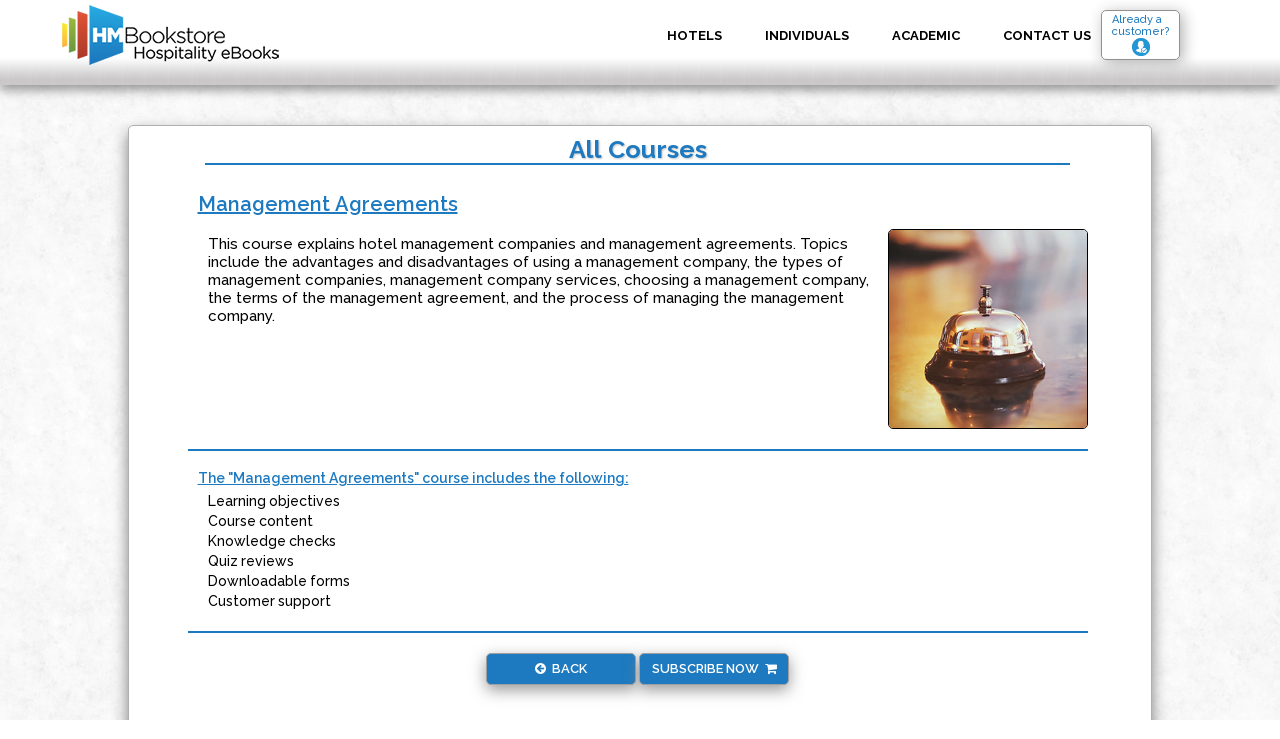

--- FILE ---
content_type: text/html; charset=utf-8
request_url: https://www.hmbookstore.com/products/individual/course/allcourses/managementagreements
body_size: 15913
content:

<!doctype html>
<!--[if lt IE 7]>      <html class="no-js lt-ie9 lt-ie8 lt-ie7" lang=""> <![endif]-->
<!--[if IE 7]>         <html class="no-js lt-ie9 lt-ie8" lang=""> <![endif]-->
<!--[if IE 8]>         <html class="no-js lt-ie9" lang=""> <![endif]-->
<!--[if gt IE 8]><!-->
<html class="no-js" lang="">
<!--<![endif]-->
<head id="Head"><meta charset="utf-8" /><title>
	HMBookstore - Hospitality Training
</title><meta name="viewport" content="width=device-width, initial-scale=1" /><link rel="stylesheet" href="/app_includes/css/bootstrap.min.css" /><link rel="stylesheet" href="/app_includes/css/flexslider.css" /><link rel="stylesheet" href="/app_includes/css/jquery.fancybox.css" /><link rel="stylesheet" href="/app_includes/css/main.css" /><link rel="stylesheet" href="/app_includes/css/responsive.css" /><link rel="stylesheet" href="/app_includes/css/animate.min.css" /><link rel="stylesheet" href="https://maxcdn.bootstrapcdn.com/font-awesome/4.4.0/css/font-awesome.min.css" /><link rel="stylesheet" type="text/css" href="/app_includes/css/accordion.css" />

    <script src="https://ajax.googleapis.com/ajax/libs/jquery/1.11.3/jquery.min.js"></script>
    <script>window.jQuery || document.write('<script src="js/jquery.min.js"><\/script>')</script>
    <script src="/app_includes/js/bootstrap.min.js"></script>
    <script src="/app_includes/js/jquery.flexslider-min.js"></script>
    <script src="/app_includes/js/jquery.fancybox.pack.js"></script>
    <script src="/app_includes/js/jquery.waypoints.min.js"></script>
    <script src="/app_includes/js/retina.min.js"></script>
    <script src="/app_includes/js/modernizr.js"></script>
    <script src="/app_includes/js/main.js"></script>
    <script src="/app_includes/js/accordion.js"></script>

    
    <style>
        h2 {
        color:#1d7ac0;
        font-size:20px !important;
        font-weight:600;
        text-decoration:underline;
        margin-bottom:5px; padding-bottom:0 !important;margin-left:10px;
	    }
        h3 {
        color:#1d7ac0;
        font-size:14px !important;
        font-weight:600;
        text-decoration:underline;
        margin-bottom:5px; padding-bottom:0 !important;margin-left:10px;
	    }

        #outer {padding:5px 6px 6px;margin-top:20px;margin-bottom:5px !important;}
        #inner {max-width:1200px !important;margin: 0 auto;
	            background-color: #fff;
	            max-width: 1024px !important;
	            padding-right:5px;
	            border-radius: 5px;
		        -webkit-border-radius: 5px;
		        -moz-border-radius: 5px;
                position:relative;
                border:solid 1px #b0b0b0;
        }

        #overview{margin-top:20px;}

        ul{margin-left:20px;color:#000;}

        .category
        {
            display:inline-block;
            padding:0;
            margin-top:0;
            margin-left:20px;
            margin-bottom:20px;
            width:250px; 
            font-size:12px; 
            position:relative;
        }

        .catBtn{width:100%}
        .prodBtn{margin-bottom:20px;}
    </style>

    <script type="text/javascript">
        $(document).ready(function () {
            var maxHeight = 0;
            $('.product-item-content').each(function () {
                maxHeight = Math.max(maxHeight, $(this).height());
            });
            $('.product-item-content').css({ height: maxHeight + 15 + 'px' });

        });
        </script>
</head>

<script type="text/javascript">

    function realPostBack(eventTarget, eventArgument) {
        try { $find("ctl00_RadAjaxMgr").__doPostBack(eventTarget, eventArgument); } catch (err) { }
    }

    $(document).ready(function () {
        $(".courseInfo").fancybox({
            'autoScale': false,
            'autoDimensions': false,
            'width': 350,
            'padding': 1,
            'overlayColor': '#000',
            'overlayOpacity': .1,
            'type': 'iframe',
            'onComplete': function () {
                $('#fancybox-frame').load(function () { // wait for frame to load and then gets it's height 
                    $('#fancybox-content').height($(this).contents().find('body').height() + 30);

                });
            }
        });
    });
</script>
<body id="frmBody">
    <form name="form" method="post" action="./managementagreements?cat=allcourses&amp;course=managementagreements" id="form">
<div>
<input type="hidden" name="__EVENTTARGET" id="__EVENTTARGET" value="" />
<input type="hidden" name="__EVENTARGUMENT" id="__EVENTARGUMENT" value="" />
<input type="hidden" name="__VIEWSTATE" id="__VIEWSTATE" value="niD9ffSYB8D5rIV3pAyBfjDbZo3lytuy5BSbHvoluKobvfpbX3GqIHYm1CjbPLbCsFAQy3M0r2pxoE8/S6MRZef/8RsTO3Ph7ZIlW8mtqPGxN4fmk1sihUn5upmH1XYc32/Rw1/wY9yaLySebZiYeIuW2uftAmkS0gEc8myo5RheNLpxtIubp8JXQmYGgX5CA6kQAdJA2fZw2gLFmnCKxFAhaxl/Pi/oE4DHJT40zL+zwZ+i7YWU5P6SFuNI51gUZRRM07gtVUgNRofPnegRQ6n2xGmk2xJXFzvI1KOBjglpi2wmSBS73vjl35Os5ziu1ksaKv2wMhVKPLSj0Xm5+7ULTEftbIcibqj9AB7sQRnSBRaqG1AhHyORX88GhnGO6/8pOgvd3qz36qVxUrQFmmOJAa4YGEEkT2/HJg602OvdQWP5CtLbVHfJVhkokduNFeC+TaWOxrcNZsKiinU0G16QCNxafKYPpDRZh6ua//5lDLpUUixhTX3uxiezg6OS1mwkg/AKDE0DiEQAXRbc1gqgxkfluImbnU6t+jXzWNmNWYLynYVvcEQGUVstxqNTGs+Uug6yCfbmmliiVL6grc5o+22Xuim8ZyXkAgbfuFldWqHUWKLatQqB63l6vPmJJIN9+3KF5n7xfnvgcvCPehImfgdkOEKpFcbBdm9iwr3Y56YjITNSRUZrRUhn//tgpP8bAIwg2tYLTf7OdA7Rbz6gSzZYfNarbUE6XbV4dQBpawHE5uQINj8LoPgYYsz7m97PbgyhzxHz2OEPoLTkarIE6SZEcl4bSpdLsqNgRcAfNkAThPixUwTLKLJLSRhuS2P9hmAFR+O2L/eSfVl9MILC5DOqUKxKCUeJuZCdtvXk3T7iyGFafLa0saMqsyqWEfaMJt0q7iNkq2IsxNRTI9P/NmQfmTRAEMXXB1dvBntGJKeNT5nMIhcvisbfXfC21YhUfJzCWV+9mq6FocgI/o2krmM=" />
</div>

<script type="text/javascript">
//<![CDATA[
var theForm = document.forms['form'];
if (!theForm) {
    theForm = document.form;
}
function __doPostBack(eventTarget, eventArgument) {
    if (!theForm.onsubmit || (theForm.onsubmit() != false)) {
        theForm.__EVENTTARGET.value = eventTarget;
        theForm.__EVENTARGUMENT.value = eventArgument;
        theForm.submit();
    }
}
//]]>
</script>


<script src="/WebResource.axd?d=pynGkmcFUV13He1Qd6_TZD4yLZyukHwjvhKyeEA6YR6Uz45o0ATN86Rxpk67Gvq9FBdvhQ2&amp;t=637814365746327080" type="text/javascript"></script>


<script src="/ScriptResource.axd?d=NJmAwtEo3Ipnlaxl6CMhvmEgYcNX3JSQeDveWVxDS9QDey7xxCmd4osNZLdC33gHlajbw7WnnXHX_QZvHdUOV_4dDa28OxRlr2A1wxuF_Ro2T3bf5iv2ceBOvAB8S1TdD_ejIf2ngfIOQW0_Oxsvmbj640g1&amp;t=49337fe8" type="text/javascript"></script>
<script src="/ScriptResource.axd?d=dwY9oWetJoJoVpgL6Zq8OOJTpB2IfznlTqCx0aJ6Dg_xU4ge6d0f1nD8gx2hJQg2a-Nlt6r3yxsd2vHw6wC38JGYhKpPPmPZRae25ALpiD1OVfGf8EWP_n61O_k11db4BU8TeMCvU_bVz0D7rOpLn4oDy7g1&amp;t=49337fe8" type="text/javascript"></script>
<script src="/ScriptResource.axd?d=TDVjdgRbdvNAY3tnbizUcFLLuc-23PLId6NXkwd876fpDWj_pX28_4BFuo_OvHcpkO3rUTV2jrIMFam4mPoRkopvjIbJqlV5-YCfYKEzPkjR4muj0&amp;t=ffffffffbcc5fb82" type="text/javascript"></script>
<script src="/ScriptResource.axd?d=sF8Y0c2qLAfpveBK9gLo7IrkUauPo_yvdwyEZ9aHr9bsXJEdAPPbW6djDWx5cJPOhxo4d5iJqJMvopxvijz0oBnssoR-hK6ErbqzHDX4_-lSBObs0&amp;t=ffffffffbcc5fb82" type="text/javascript"></script>
<div>

	<input type="hidden" name="__VIEWSTATEGENERATOR" id="__VIEWSTATEGENERATOR" value="FBD69BA9" />
	<input type="hidden" name="__EVENTVALIDATION" id="__EVENTVALIDATION" value="Sz7tbSNGyc0rwRHPQdIixjjlOi4d5CZjiW6uRanK9Y1jaXbQ6jAp2iZJkmCM7yvzaunUYJrdry9tr5GyfWPCEzvIbcG5DOQiXZRYUahZGKf+uK7N7iDzkh6oZu8nBSF9KzCTRv6s89cMFDdImyPNIKikZta77yco3qn6D/JLOM6h0lMv2uGu2Z+pB14FN7O+Ovx0qw==" />
</div>
    <script type="text/javascript">
//<![CDATA[
Sys.WebForms.PageRequestManager._initialize('ctl00$ScriptManager', 'form', ['tctl00$RadAjaxMgrSU','RadAjaxMgrSU'], [], [], 90, 'ctl00');
//]]>
</script>

	<!-- 2021.2.616.45 --><div id="RadAjaxMgrSU">
	<span id="ctl00_RadAjaxMgr" style="display:none;"></span>
</div>
    <div class="formcontent">
        <section id="home" class="">
            <header id="header" >

                <div class="navigation_login" style="margin-right:100px;margin-top:10px;">
                    <div class="rounded" style="border:solid 1px #909090;padding:3px 10px; line-height:12px;margin-left:10px; box-shadow: 3px 3px 15px #b0b0b0; font-size:11px;">
                        <a id="lbLogon" Title="Login for existing customers" href="https://learning.hmbookstore.com/lms/">
                            <div>Already a <br/> customer?</div>
                            <div style="text-align:center;">
                                <img alt="" src="/app_media/images/Already-customer-icon.jpg" width="18" />
                            </div>
                        </a>
                    </div>
                </div>

                <div class="header-content clearfix">
                    <nav id="SubLogo" role="navigation">
                        <a class="logo" href="/"><img id="imgLogo" class="fulllogo" src="/App_Media/SiteContent/Default/Images/logo.png" style="border-width:0px;" /><img id="imgLogoSmall" class="smalllogo" src="/App_Media/SiteContent/Default/Images/logoSmall.png" style="border-width:0px;" /></a>
                    </nav>

                    <nav class="navigation" role="navigation">
                        <ul class="primary-nav" style="">
                            <li id="MenuHotels"><a id="navHotels" href="javascript:__doPostBack(&#39;ctl00$navHotels&#39;,&#39;&#39;)">Hotels</a></li>
                            <li id="MenuDining" style="display:none;"><a id="navDining" href="javascript:__doPostBack(&#39;ctl00$navDining&#39;,&#39;&#39;)">Restaurants</a></li>
                            <li id="MenuInd"><a id="navInd" href="javascript:__doPostBack(&#39;ctl00$navInd&#39;,&#39;&#39;)">Individuals</a></li>
                            <li id="MenuAcademic"><a id="navUniv" href="javascript:__doPostBack(&#39;ctl00$navUniv&#39;,&#39;&#39;)">Academic</a></li>
                            <li id="MenuContact"><a id="navContact" href="javascript:__doPostBack(&#39;ctl00$navContact&#39;,&#39;&#39;)">Contact US</a></li>
                            <li class="mobileonly" style=""><a href="https://learning.hmbookstore.com/lms/">Login</a></li>
                        </ul>
                    </nav>
                    <a href="#" class="nav-toggle" style="">Menu<span></span></a>

                </div><!-- header Area -->
            </header><!-- header -->

        </section>



        <div class="contentwrapper">
             
    <div class="container">
        <div class="row">
            <div id="outer">    
                <div id="inner">
                      
                            <div class="headingstyle">
                                <h1><span>All Courses</span></h1>
                            </div>

                            <div class="center-block" style="margin-top:30px;padding-bottom:30px; max-width:900px;">
                                <h2><span>Management Agreements</span></h2>
                                <div>
                                    <img src="/app_media/images/products/hotel_product.jpg"  alt="Hotel Subscription" height="200" class="rounded" style="float: right; margin: 4px 0 0px 10px; border: 1px solid #000;">
                                    <p style="padding:10px 10px;">
                                        This course explains hotel management companies and management agreements. Topics include the advantages and disadvantages of using a management company, the types of management companies, management company services, choosing a management company, the terms of the management agreement, and the process of managing the management company.
                                    </p>
                                    <div class="clear"></div>
                                </div>
                                <hr />
                                <h3>The "Management Agreements" course includes the following:</h3>
                               <ul>
                                    <li>Learning objectives</li>
                                    <li>Course content</li>
                                    <li>Knowledge checks</li>
                                    <li>Quiz reviews</li>
                                    <li>Downloadable forms</li>
                                    <li>Customer support</li>
                                </ul>
                                <hr />       

                                <div class="centertext" style="">
                                    <a href='/products/individual/category/allcourses' class="btn prodBtn"><i class="fa fa-arrow-circle-left"></i>&nbsp;&nbsp;Back</a>
                                    <a href="https://customers.hmbookstore.com/subscribe/Hotel/Individual/" class="btn prodBtn">Subscribe Now&nbsp;&nbsp;<i class="fa fa-shopping-cart"></i></a>
                                </div>
                       
                            </div>

                                                            

                </div>
            </div>
        </div>
    </div>


        </div>
        <div class="push"></div>
    </div>

    <footer class="footer">
        <div class="footer-bottom">
            <div class="container">
                <div class="row">
                    <div class="footer-col col-md-2" style="" >
                        <a class="logo" href="https://www.hmbookstore.com/" target="_blank" style="margin:3px auto 0;text-align:center;"><img id="imgFooterLogo" alt="" class="footerlogo" src="/App_Media/SiteContent/Default/Images/logofooter.png" style="border-width:0px;" /></a>
                    </div>
                    <div class="footer-col col-md-5">
                        <div class="footer-links mobile-stack mobile-align-center">
					        <a href="/#products">Products</a> | 
					        <a href="/about/">Hotels</a> |
					        <a href="/about/">Dining</a> |
					        <a href="/about/">Individuals</a> |
					        <a href="/about/">About</a> | 
					        <a href="/about/contact/">Contact Us</a>
					        <br />
					        <a href="/about/privacy/">Privacy Policy</a> | 
					        <a href="/about/terms/">Terms of Use</a> | 
					        <a href="/sitemap/">Site Map</a>
					        <div class="clear"></div>
				        </div>
                        <p class="copyright" style="color:#abcdef;">Copyright © 2020 HMBookstore LLC. All Rights Reserved</p>
                    </div>
                    <div class="footer-col col-md-4">
                        <ul class="footer-share">
                            <li><a href="https://www.facebook.com/hmbookstore/" target="_blank"><i class="fa fa-facebook"></i></a></li>
                            <li><a href="https://twitter.com/hmbookstorehq" target="_blank"><i class="fa fa-twitter"></i></a></li>
                            <li><a href="https://www.linkedin.com/company/hmbookstore" target="_blank"><i class="fa fa-linkedin"></i></a></li>
                            <li style="display:none;"><a href="#"><i class="fa fa-google-plus"></i></a></li>
                        </ul>
                    </div>
                </div>
            </div>
        </div>
    </footer>
    <!-- footer -->




    

<script type="text/javascript">
//<![CDATA[
Sys.Application.add_init(function() {
    $create(Telerik.Web.UI.RadAjaxManager, {"_updatePanels":"","ajaxSettings":[],"clientEvents":{OnRequestStart:"",OnResponseEnd:""},"defaultLoadingPanelID":"","enableAJAX":true,"enableHistory":true,"links":[],"styles":[],"uniqueID":"ctl00$RadAjaxMgr","updatePanelsRenderMode":0}, null, null, $get("ctl00_RadAjaxMgr"));
});
//]]>
</script>
</form>
</body>
</html>


--- FILE ---
content_type: text/css
request_url: https://www.hmbookstore.com/app_includes/css/main.css
body_size: 35753
content:
@import url(https://fonts.googleapis.com/css?family=Raleway:500,600,700);
@import url(https://fonts.googleapis.com/css?family=Roboto&text=0123456789);
@import url(https://fonts.googleapis.com/css?family=Cardo:300,400,400italic,700);

body{background:#fff url('/app_media/images/BackGround_fresh_snow_Light.png') !important;}

html, body, form {height: 100%; margin: 0 !important;}
hr{border-color: #1d7ac0 !important; background-color:#1d7ac0 !important; color:#1d7ac0 !important; height: 2px; border: 0;}
.formcontent {min-height: 100%;margin: 0 auto -70px;}
.footer,.push {height:70px;}

#outer {padding:5px 6px 6px;margin-bottom:40px;}
#inner {margin: 0 auto;
	    background-color: #fff;
	    max-width: 1024px !important;
	    padding-right:5px;
	    border-radius: 5px;
		-webkit-border-radius: 5px;
		-moz-border-radius: 5px;
        position:relative;
        border:solid 1px #b0b0b0;box-shadow: 0px 7px 15px 0px rgba(128,126,128,1)
}
#inner-transparent {margin: 0 auto;
	    max-width: 1024px !important;
	    padding-right:5px;
        position:relative;
}
P {margin:10px !important;}
.rounded{-moz-border-radius: 5px; border-radius: 5px;}


/* ==========================================================================
	Loading
========================================================================== */

.loading-indicator {
    font-size:12pt;
    background-image:url(/app_media/images/loading.gif);
    background-repeat: no-repeat;
    background-position: center -40px;
    padding-left:10px;
    padding-right:10px;
    height:120px;
    text-align:left;
    width:100%;
}

#loading{
    position:absolute;
    left:38%;
    top:25%;
    width:200px;
    background-color:white;
    z-index:99999;
    padding:10px;
    border:3px solid #1568a7;
}

/* ==========================================================================
	$Footer
========================================================================== */
.footer {
    text-align: center; 
    /*position: fixed;*/
    bottom: 0;
    width: 100%;
    z-index: 9999; 


        /*box-shadow: 0 5px 10px rgba(0, 0, 0, 0.4);
    -moz-box-shadow: 0 5px 10px rgba(0, 0, 0, 0.4);
    -webkit-box-shadow: 0 5px 10px rgba(0, 0, 0, 0.4);*/

}
.footer .container{margin-bottom:0 !important;padding-bottom:0 !important;}
.footer-top
{
    background-color: #594aac;
    padding-top: 20px;
    /*background-image: url('../../app_media/images/texture.png');*/
    background-color:#0a78cc;
    display:none;
}
  .footer-bottom
{
    box-shadow: 0 -3px 8px rgba(0, 0, 0, 0.8);
    background-color: #1568a7;
    padding: 10px 0 5px;
}
  .footer .footer-col {margin-bottom: 5px; }
  .footer h5 {color: #fff;  }
  .footer h5 {margin-bottom: 5px; }
  .footer p {color: rgba(255, 255, 255, 1); }
  .footer a {color: #fff;}
  .footer a:hover{ font-weight:700;}
  .footer .footer-links,.footer .footer-links a {font-weight:600;color:#fff !important;}
  .footer .footer-share {margin-top: 0;}
  .footer .footer-share li {display: inline-block;float: none;}
  .footer .footer-share a {border-width: 2px;color: #fff !important;}
  .footer .fa-heart {color: #1d7ac0;font-size: 11px;margin: 0 2px;}
  .footer .footer-address{width:100%; display:inline-block;}
  .copyright{padding-top:2px  !important;margin-top:2px  !important; margin-bottom:0 !important; font-size: 14px !important;vertical-align:middle; display:inline-block;}
  .footerlogo{height: 50px;}


  .social-icons, .footer .footer-share {margin-top: 10px;}
  .social-icons li, .footer .footer-share1 li {float: left; }
  .social-icons a, .footer .footer-share a {
    border: 1px solid #e8ecee;-moz-border-radius: 2px;-webkit-border-radius: 2px;
    border-radius: 2px;color: #c6cacc;display: block;font-size: 18px;height: 40px;
    line-height: 40px;margin-right: 5px;text-align: center; width: 40px; }
  .social-icons a:hover, .footer .footer-share a:hover {background-color: #25a1db; border-color: #94d8f7; color: #fff; }


/* ==========================================================================
btn
========================================================================== */
.btn
{ 
    background-color: #1d7ac0;
    color: #fff;
    font-size: 13px;
    font-weight: 600;
    border: 1px solid #A0A0A0;
    -moz-border-radius: 5px;
    -webkit-border-radius: 5px;
    border-radius: 5px;
    display: inline-block;
    text-transform: uppercase;
    box-shadow: 0px 5px 15px 0px rgba(128,126,128,.8);
}
.btn:hover, .btn:focus {background-color: #02abfa;color: #fff; }

.bookbtn_blue
{ 
    background-color: #1E90FF;
    color: #fff;
    font-size: 12px !important;
    font-weight: 600;
    border: 1px solid #A0A0A0;
    -moz-border-radius: 5px;
    -webkit-border-radius: 5px;
    border-radius: 5px;
    display: inline-block;
    text-transform: uppercase;
    box-shadow: 0px 5px 15px 0px rgba(128,126,128,.8);
    1box-shadow: 0px 5px 15px 0px rgba(29,122,192,.4);
}

.bookbtn_white
{ 
    background-color: #fff;
    color:#1E90FF;
    font-size: 12px !important;
    font-weight: 700;
    border: 1px solid #1E90FF !important;
    -moz-border-radius: 5px;
    -webkit-border-radius: 5px;
    border-radius: 5px;
    display: inline-block;
    text-transform: uppercase;
    box-shadow: 0px 5px 15px 0px rgba(128,126,128,.8);
}

.bookbtn_none
{ 
    color: #4169E1;
    font-size: 13px !important;
    font-weight: 700;
    display: inline-block;
    text-transform: uppercase;
    text-align: left !important;
}
.bookbtn_none:hover, .bookbtn_none:focus {color: #1E90FF  !important;text-shadow: 2px 2px 20px #BEBEBE;}
.bookbtn_blue:hover, .bookbtn_blue:focus {background-color: #5cb8f1;color: #fff !important; }
.bookbtn_white:hover, .bookbtn_grey:focus {background-color: #F8F8F8;color: #1E90FF !important;  }

.bookbtn {
    display: inline-block;
    padding: 6px 6px;
    margin-bottom: 0;
    line-height: 1.42857143;
    text-align: center;
    white-space: nowrap;
    vertical-align: middle;
    -ms-touch-action: manipulation;
    touch-action: manipulation;
    cursor: pointer;
    -webkit-user-select: none;
    -moz-user-select: none;
    -ms-user-select: none;
    user-select: none;
    background-image: none;
    border: 1px solid transparent;
    border-radius: 4px
}
.bookbtn.active.focus,
.bookbtn.active:focus,
.bookbtn.focus,
.bookbtn:active.focus,
.bookbtn:active:focus,
.bookbtn:focus {
    outline: thin dotted;
    outline: 5px auto -webkit-focus-ring-color;
    outline-offset: -2px
}
.bookbtn.focus,
.bookbtn:focus,
.bookbtn:hover {
    color: #333;
    text-decoration: none
}
.bookbtn.active,
.bookbtn:active {
    background-image: none;
    outline: 0;
    -webkit-box-shadow: inset 0 3px 5px rgba(0, 0, 0, .125);
    box-shadow: inset 0 3px 5px rgba(0, 0, 0, .125)
}
/* ==========================================================================
Typography
========================================================================== */


a {outline : none !important;}
p {
  font-size: 15px;
  line-height: normal;
  color: #000; }

h1 {
  font-size: 25px;
  color: #2d3033; }

h2 {
  font-size: 25px;
  color: #2d3033; }

h3 {
  font-size: 28px;
  color: #2d3033;
  font-weight: 300; }

h4 {
  font-size: 22px;
  color: #2d3033;
  font-weight: 400; }

h5 {
  font-size: 14px;
  color: #2d3033;

  font-weight: 700; }

.blue {color: #003399 !important;}
.bold { font-weight:bold !important;}



.btn-large {padding: 10px 30px; }

.linkbutton_submit {
    display: inline-block;
    text-align: center;
    vertical-align: middle;
    padding: 4px 14px;
    border: 1px solid #0e42bd;
    border-radius: 5px;
    background: #25a1db;
    background: -webkit-gradient(linear, left top, left bottom, from(#25a1db), to(#1d7ac0));
    background: -moz-linear-gradient(top, #25a1db, #1d7ac0);
    background: linear-gradient(to bottom, #25a1db, #1d7ac0);
    font: normal normal bold 17px arial;
    color: #ffffff;
    text-decoration: none;
}
.linkbutton_submit:hover,.linkbutton_submit:visited,.linkbutton_submit:active,.linkbutton_submit:focus {
    border: 1px solid #104ede !important;
    outline:none;
    background: #1d7ac0;
    background: -webkit-gradient(linear, left top, left bottom, from(#1d7ac0), to(#25a1db));
    background: -moz-linear-gradient(top, #1d7ac0, #114fe3);
    background: linear-gradient(to bottom, #1d7ac0, #25a1db);
    color: #ffffff;
    text-decoration: none;
}

 .button-link-grey {
     padding:5px 10px;
    font-family:Arial, Helvetica, sans-serif;
    background: #d4d0c8;
    /*background: #25a1db;*/
    text-decoration:none;
    color: #000 !important;
    font-weight:500;
    -webkit-border-radius: 4px;
    -moz-border-radius: 4px;
    border-radius: 4px;
    border: solid 1px #2A4E77;}
.button-link-grey:hover, .button-link-grey:focus {
    /*background: #1d7ac0;*/
    background:#bdbab4;
    border: solid 1px #20538D;
    text-decoration: none;}
.button-link-grey:active {
    -webkit-box-shadow: inset 0 1px 4px rgba(0, 0, 0, 0.6);
    -moz-box-shadow: inset 0 1px 4px rgba(0, 0, 0, 0.6);
    box-shadow: inset 0 1px 4px rgba(0, 0, 0, 0.6);
    /*background: #94b4f1;*/
        background:#bdbab4;
    border: solid 1px #203E5F;}

 .button-link-blue {
     padding:5px 10px;
    font-family:Arial, Helvetica, sans-serif;
    background: #1d7ac0;
    text-decoration:none;
    color: #fff !important;
    font-weight:500;
    -webkit-border-radius: 4px;
    -moz-border-radius: 4px;
    border-radius: 4px;
    border: solid 1px #20538D ;}
.button-link-blue:hover, .button-link-blue:focus {
    
     background: #25a1db;
    border: solid 1px #2A4E77;
    text-decoration: none;}
.button-link-blue:active {
    -webkit-box-shadow: inset 0 1px 4px rgba(0, 0, 0, 0.6);
    -moz-box-shadow: inset 0 1px 4px rgba(0, 0, 0, 0.6);
    box-shadow: inset 0 1px 4px rgba(0, 0, 0, 0.6);
    background: #25a1db;
    border: solid 1px #203E5F;}

.button-link-red{background: #ff0000 !important; font-weight:700;}
.button-link-off {background: #C0C0C0  !important;}

.pdf-img 
{
  background: url(/app_media/images/iconDocumentType_1.jpg) no-repeat;
  background-size: contain;
  width:30px;height:30px;border:0; text-decoration:none; outline:none;
}

/* ==========================================================================
	General Styles
========================================================================== */
a{color: #1d7ac0;}

a:hover, a:focus {
  text-decoration: none;
  -moz-transition: background-color, color, 0.3s;
  -o-transition: background-color, color, 0.3s;
  -webkit-transition: background-color, color, 0.3s;
  transition: background-color, color, 0.3s; }

body {
  font-family: "Roboto","Raleway", sans-serif;
  font-weight: 400;
  color: #6c7279; }

ul, ol {
  margin: 0;
  padding: 0; }

ul li {list-style: none;}

.section {
  padding: 100px 0; }

.no-padding {
  padding: 0; }

.no-gutter [class*=col-] {
  padding-right: 0;
  padding-left: 0; }
  
.corners{
-moz-border-radius: 10px;
-webkit-border-radius: 10px;
border-radius: 10px; /* future proofing */
-khtml-border-radius: 10px; /* for old Konqueror browsers */
}
.imageshadow{
	border:solid 1px #ccc;
	-moz-box-shadow: 3px 3px 15px #b0b0b0;
	-webkit-box-shadow: 3px 3px 15px #b0b0b0;
	box-shadow: 3px 3px 15px #b0b0b0;
}
.clear{clear:both;height:0;font-size:1px;line-height:0}
.hidden { display: none; }
.centertext{text-align:center;}
.lefttext{text-align:left;}
.center{margin:0 auto !important;}
.left {	float: left;}
.right {float: right;}
.validationsummary
{
	font-weight:bold;
}
.validationsummary li
{
	margin:0 !important;font-weight:500;color:#000; font-style:italic;
}

  /*=========================================================
   $Heading Styles 
=========================================================== */
      .mobileonly{display:none !important;}

.headingstyle,.headingstyle2,.headingstyleplain
{
    width: 85%;max-width: 1024px !important;
    margin: 0px auto 20px auto;
}

.headingstyle img{margin: 20px auto 5px; text-align:center;position: relative;}

.headingstyle h1,.headingstyle h2,.subheadingstyle h2,.headingstyle img,.headingstyleplain h1
{
    position: relative;
    text-align: center;
    font-size: 25px;
    font-weight: bold;
    color: #000;
    color: #1d7ac0;
    text-shadow: #c7c5c5  1px 1px 2px;
    margin-bottom: 5px;
    margin-top:10px;
}

.subheadingstyle h3
{
    position: relative;
    text-align: center;
    font-size: 16px;
    font-weight: bold;
    color: #000;
    color: #1d7ac0;
    text-shadow: #c7c5c5  1px 1px 2px;
    margin-bottom: 5px;
}

/*start*/










.headingstyle h1 span1
{
    padding: 0 15px;
    position: relative;
    z-index: 1;
    -moz-border-radius: 7px;
    -webkit-border-radius: 7px;
    border-radius: 7px; /* future proofing */
    -khtml-border-radius: 7px; /* for old Konqueror browsers */
}

/*.headingstyle h1 span {
    position: relative;
    text-align: center;
    vertical-align: middle;
    padding: 5px 20px 7px;
    border-radius: 5px;
    background: #25a1db;
    background: -webkit-gradient(linear, left top, left bottom, from(#25a1db), to(#1d7ac0));
    background: -moz-linear-gradient(top, #25a1db, #1d7ac0);
    background: linear-gradient(to bottom, #25a1db, #1d7ac0);
}*/

/*.headingstyle h1:before
{
    background: #1d7ac0;
    content: "";
    display: block;
    height: 2px;
    position: absolute;
    top: 50%;
    width: 100%;
}*/

.headingstyle h1:before,.headingstyle h2:before
{
    background: #1d7ac0;
    content: "";
    display: block;
    height: 2px;
    position: absolute;
    top: 100%;
    width: 100%;
}



.headingstyle h1:before {
  left: 0;
}
  
  

/* ==========================================================================
	$Header
========================================================================== */

#header {
  position: fixed;
  width: 100%;
  z-index: 9999;
}

.header-content{
    max-width: 1170px;
    margin: 0 auto 20px;
    max-width: 1170px;
    padding:20px 0;
    width: 100%;
    -moz-transition: padding 0.3s;
    -o-transition: padding 0.3s;
    -webkit-transition: padding 0.3s;
    transition: padding 0.3s; 
   }

#header .logo {float: left; }
#header .smalllogo{display:none;}
#header.fixed
{
    background-image: url('../../app_media/images/gradient.jpg');
    background-color: #fff;
    background-repeat: repeat-x;
    background-position: bottom;
    box-shadow: 0 5px 10px rgba(0, 0, 0, 0.4);
    -moz-box-shadow: 0 5px 10px rgba(0, 0, 0, 0.4);
    -webkit-box-shadow: 0 5px 10px rgba(0, 0, 0, 0.4); 
}
  #header.fixed .header-content {
    border-bottom: 0;
    padding: 5px 0 0;
  }

 #header.fixed .nav-toggle {top: 18px;}

.contentwrapper{padding-top:100px;}
.primary-nav{margin-top:20px;}
.navigation.open {
  opacity: 0.9;
  visibility: visible;
  -moz-transition: opacity 0.5s;
  -o-transition: opacity 0.5s;
  -webkit-transition: opacity 0.5s;
  transition: opacity 0.5s; }

.navigation,.navigation_login { float: right;}
.navigation li,.navigation .menubtn { display: inline-block; }
  .navigation a,.navigation .menubtn {
    /*color: rgba(255, 255, 255, 0.75);*/
    color:#000;
    font-size: 13px;
    font-weight: 700;
    margin-left: 40px;
    text-transform: uppercase; }
 .navigation a:hover, .navigation a.active,.navigation .menubtn:hover,.navigation .menubtn:active {color: #a9a9a9; }

.nav-toggle {
  display: none;
  height: 44px;
  overflow: hidden;
  position: fixed;
  right: 5%;
  text-indent: 100%;
  top: 32px;
  white-space: nowrap;
  width: 44px;
  z-index: 99999;
  -moz-transition: all 0.3s;
  -o-transition: all 0.3s;
  -webkit-transition: all 0.3s;
  transition: all 0.3s; }

  .nav-toggle:before, .nav-toggle:after {
    border-radius: 50%;
    content: "";
    height: 100%;
    left: 0;
    position: absolute;
    top: 0;
    width: 100%;
    -moz-transform: translateZ(0);
    -ms-transform: translateZ(0);
    -webkit-transform: translateZ(0);
    transform: translateZ(0);
    -moz-backface-visibility: hidden;
    -webkit-backface-visibility: hidden;
    backface-visibility: hidden;
    -moz-transition-property: -moz-transform;
    -o-transition-property: -o-transform;
    -webkit-transition-property: -webkit-transform;
    transition-property: transform; }
  .nav-toggle:before {
    background-color: #1d7ac0;
    -moz-transform: scale(1);
    -ms-transform: scale(1);
    -webkit-transform: scale(1);
    transform: scale(1);
    -moz-transition-duration: 0.3s;
    -o-transition-duration: 0.3s;
    -webkit-transition-duration: 0.3s;
    transition-duration: 0.3s; }
  .nav-toggle:after {
    background-color: #1d7ac0;
    -moz-transform: scale(0);
    -ms-transform: scale(0);
    -webkit-transform: scale(0);
    transform: scale(0);
    -moz-transition-duration: 0s;
    -o-transition-duration: 0s;
    -webkit-transition-duration: 0s;
    transition-duration: 0s; }
  .nav-toggle span {
    background-color: #fff;
    bottom: auto;
    display: inline-block;
    height: 3px;
    left: 50%;
    position: absolute;
    right: auto;
    top: 50%;
    width: 18px;
    z-index: 10;
    -moz-transform: translateX(-50%) translateY(-50%);
    -ms-transform: translateX(-50%) translateY(-50%);
    -webkit-transform: translateX(-50%) translateY(-50%);
    transform: translateX(-50%) translateY(-50%); }
    .nav-toggle span:before, .nav-toggle span:after {
      background-color: #fff;
      content: "";
      height: 100%;
      position: absolute;
      right: 0;
      top: 0;
      width: 100%;
      -moz-transform: translateZ(0);
      -ms-transform: translateZ(0);
      -webkit-transform: translateZ(0);
      transform: translateZ(0);
      -moz-backface-visibility: hidden;
      -webkit-backface-visibility: hidden;
      backface-visibility: hidden;
      -moz-transition: -moz-transform 0.3s;
      -o-transition: -o-transform 0.3s;
      -webkit-transition: -webkit-transform 0.3s;
      transition: transform 0.3s; }
    .nav-toggle span:before {
      -moz-transform: translateY(-6px) rotate(0deg);
      -ms-transform: translateY(-6px) rotate(0deg);
      -webkit-transform: translateY(-6px) rotate(0deg);
      transform: translateY(-6px) rotate(0deg); }
    .nav-toggle span:after {
      -moz-transform: translateY(6px) rotate(0deg);
      -ms-transform: translateY(6px) rotate(0deg);
      -webkit-transform: translateY(6px) rotate(0deg);
      transform: translateY(6px) rotate(0deg); }
  .nav-toggle.close-nav:before {
    -moz-transform: scale(0);
    -ms-transform: scale(0);
    -webkit-transform: scale(0);
    transform: scale(0); }
  .nav-toggle.close-nav:after {
    -moz-transform: scale(1);
    -ms-transform: scale(1);
    -webkit-transform: scale(1);
    transform: scale(1); }
  .nav-toggle.close-nav span {
    background-color: rgba(255, 255, 255, 0); }
    .nav-toggle.close-nav span:before, .nav-toggle.close-nav span:after {
      background-color: #fff; }
    .nav-toggle.close-nav span:before {
      -moz-transform: translateY(0) rotate(45deg);
      -ms-transform: translateY(0) rotate(45deg);
      -webkit-transform: translateY(0) rotate(45deg);
      transform: translateY(0) rotate(45deg); }
    .nav-toggle.close-nav span:after {
      -moz-transform: translateY(0) rotate(-45deg);
      -ms-transform: translateY(0) rotate(-45deg);
      -webkit-transform: translateY(0) rotate(-45deg);
      transform: translateY(0) rotate(-45deg); }


  









/* ==========================================================================
	$Banner
========================================================================== */


.banner-text {
  padding-top: 25%; }
  .banner-text h1
{
    color: #fff;
    font-family: "Open Sans" , sans-serif;
    font-weight: 700;
    font-size: 36px;
    line-height: 62px;
    text-shadow: 0 0 3px #000;
}
     .banner-text h3
{
    font-size: 28px;
    color: #f0f0f0 ;
    font-family: "Open Sans" , sans-serif;
    font-weight: lighter;
    line-height: 38px;
    margin-bottom: 30px;
    letter-spacing: 0px;
        text-shadow: 0 0 3px #000;
}

.banner-text img
{
    margin-left:0px;
}

  .banner-text p {
    color: #fff;
    font-size: 22px;
    font-weight: 300;
    line-height: 1.5;
    margin-bottom: 80px; }

/* ==========================================================================
	$Overview
========================================================================== */
.overview{padding-top: 70px;}
.overview-item {margin-bottom: 50px; }
.overview-item-content{border: 1px dotted #25a1db; padding: 0 15px;margin-top: 30px; }
.overview-item-content p{ text-align:left;}
.overview-item .icon {color: #25a1db;font-size: 60px; }
.overview-item h5{text-transform: uppercase;}

/* ==========================================================================
	$Features
========================================================================== */
.features{padding-top: 50px;}
.feature {
    -moz-border-radius: 10px;
    -webkit-border-radius: 10px;
    border-radius: 10px; /* future proofing */
    -khtml-border-radius: 10px; /* for old Konqueror browsers */
    -moz-box-shadow: 0 0 0 1px #fff;
    -webkit-box-shadow: 0 0 0 1px #fff;
    box-shadow: 0 0 0 1px #fff;
    min-height: 350px;
    overflow: hidden;
    position: relative;
    visibility: hidden; 
    }
  .feature .overlay {
    background: rgba(37, 161, 219, 0.9);
    height: 100%;
    left: 0;
    opacity: 0;
    position: absolute;
    top: 0;
    width: 100%;
    -moz-transition: opacity, 0.3s;
    -o-transition: opacity, 0.3s;
    -webkit-transition: opacity, 0.3s;
    transition: opacity, 0.3s; }
  .feature .overlay-caption {
    position: absolute;
    text-align: center;
    top: 50%;
    width: 100%;
    -moz-transform: translateY(-50%);
    -ms-transform: translateY(-50%);
    -webkit-transform: translateY(-50%);
    transform: translateY(-50%); }
    .feature1 .overlay-caption .btn{text-align:center; margin:0 10px;    }
   .feature h5 {text-transform: uppercase;} 
   .feature h5, .feature p, .feature img {
    -moz-transition: all, 0.5s;
    -o-transition: all, 0.5s;
    -webkit-transition: all, 0.5s;
    transition: all, 0.5s; }
  .feature h5, .feature p {
    color: #fff;
    margin: 0;
    opacity: 0; }
  .feature h5 {
    margin-bottom: 5px;
    -moz-transform: translate3d(0, -200%, 0);
    -ms-transform: translate3d(0, -200%, 0);
    -webkit-transform: translate3d(0, -200%, 0);
    transform: translate3d(0, -200%, 0); }
  .feature p {
    -moz-transform: translate3d(0, 200%, 0);
    -ms-transform: translate3d(0, 200%, 0);
    -webkit-transform: translate3d(0, 200%, 0);
    transform: translate3d(0, 200%, 0); }
   .feature-box:hover img {
    -moz-transform: scale(1.2);
    -ms-transform: scale(1.2);
    -webkit-transform: scale(1.2);
    transform: scale(1.2); }
  .feature-box:hover .overlay {
    opacity: 1; }
  .feature-box:hover .overlay h5, .feature-box:hover .overlay p {
    opacity: 1;
    -moz-transform: translate3d(0, 0, 0);
    -ms-transform: translate3d(0, 0, 0);
    -webkit-transform: translate3d(0, 0, 0);
    transform: translate3d(0, 0, 0); }

/* ==========================================================================
	$Products
========================================================================== */
    .products{padding-top: 50px;}
    .product-item {
        max-width: 470px;margin:0 auto; background-color:#fff; 
        border:solid 1px #ccc;
        -moz-box-shadow: 3px 3px 15px #b0b0b0;
        -webkit-box-shadow: 3px 3px 15px #b0b0b0;
        box-shadow: 3px 3px 15px #b0b0b0;
        }
    .product-item img{
        text-align:center; 
        margin:15px auto;
        -moz-border-radius: 5px;
        -webkit-border-radius: 5px;
        border-radius: 5px; /* future proofing */
        -khtml-border-radius: 5px; /* for old Konqueror browsers */}
    .product-item .product-item-btn{text-align:center; margin:15px auto;}
    .product-item-content{
        border-style: solid none solid none;
        border-width: 1px 3px 5px 3px;
        border-color: #25a1db;
        margin-top: 20px;
        padding-right: 10px;
        padding-left: 10px;
        background-color: #FBFBFB;
    }
    .product-item h4 {font-weight: 400;text-align:center; }
    .product-item h5 p {
        color: #25a1db;
        font-size: 14px;
        font-weight: 700;
        margin-bottom: 20px; }
    .prodBtn{width:150px}
/* ==========================================================================
	$About
========================================================================== */
    .about{padding-top: 50px;}
    .about-item {
        max-width: 470px;margin:0 auto; background-color:#fff; 
        border:solid 1px #ccc;
        -moz-box-shadow: 3px 3px 15px #b0b0b0;
        -webkit-box-shadow: 3px 3px 15px #b0b0b0;
        box-shadow: 3px 3px 15px #b0b0b0;
        }
    .about-item img{text-align:center; margin:15px auto;}
    .about-item-content{
        border-style: solid none solid none;
        border-width: 1px 3px 5px 3px;
        border-color: #25a1db;
        margin-top: 20px;
        padding-right: 10px;
        padding-left: 10px;
        background-color: #FBFBFB;
    }
    .about-item h4 {font-weight: 400; }
    .about-item h5 {
        color: #25a1db;
        font-size: 13px;
        font-weight: 400;
        margin-bottom: 20px; }


    
/* ==========================================================================
	$Contact
========================================================================== */

#contact {padding-top: 50px; }
#contact i { padding-right: 4px; }
.contact-form form .input-error { border-color: #FF0000; box-shadow: 0px 1px 1px rgba(0, 0, 0, 0.075) inset, 0px 0px 8px rgba(255, 100, 255, 0.5); -o-box-shadow: 0px 1px 1px rgba(0, 0, 0, 0.075) inset, 0px 0px 8px rgba(255, 100, 255, 0.5); -moz-box-shadow: 0px 1px 1px rgba(0, 0, 0, 0.075) inset, 0px 0px 8px rgba(255, 100, 255, 0.5); -webkit-box-shadow: 0px 1px 1px rgba(0, 0, 0, 0.075) inset, 0px 0px 8px rgba(255, 100, 255, 0.5); }
.contact-form form textarea { height: 150px; }
.thankypu-form{margin-top:50px;min-height:300px;}

/* ==========================================================================
	$CourseGroups
========================================================================== */
.coursegroup
{
    /*display:inline-block;*/
    padding:0;
    margin-top:0;
    margin-bottom:20px;
    max-width:830px; 
    font-size:12px; 
    border-radius: 5px;
	-webkit-border-radius: 5px;
	-moz-border-radius: 5px;
    /*position:relative;*/
    border:solid 1px #b0b0b0;box-shadow: 0px 7px 15px 0px rgba(128,126,128,1);
    min-height:100px;
    background-color:#F0F0F0;
}
.coursegroup li input{margin-right: 5px;margin-left: 5px;}
.cblistresponsive {

  -webkit-column-width: 200px;
  -moz-column-width: 200px;
  -o-column-width: 200px;
  -ms-column-width: 200px;
  column-width: 200px;
  text-align:left;
  
  -webkit-column-rule-style: solid;
  -moz-column-rule-style: solid;
  -o-column-rule-style: solid;
  -ms-column-rule-style: solid;
  column-rule-style: solid;
}



/*.coursegroup table{margin:5px !important;text-align:left; border:solid 1px red;}
.coursegroup table td input{margin:0 5px 0 0 !important;}
.coursegroup table td label{display:inline-block; vertical-align:middle}*/


/* ==========================================================================
	$Download
========================================================================== */
.download h3 {
  margin-top: 0; }
.download p {
  color: #2d3033;
  font-weight: 600;
  text-transform: uppercase; }
.download .btn {
  margin-top: 30px; }
  

.space100 { padding: 100px 0; }  
  
/* -- 7.1 faq info -- */

#faq-info
{
    background: #5900B3;
    color: #FFFFFF;
}
#faq-info p
{
    color: #FFFFFF;
    padding-top: 20px;
    padding-bottom: 20px;
}
#faq-info h2 { font-size: 50px; font-weight: 300; color: #fff; margin: 0 0 20px; }






/* ==========================================================================
	$Utilities
========================================================================== */
.feature:nth-child(1) {
  -moz-animation-delay: 0.1s;
  -webkit-animation-delay: 0.1s;
  animation-delay: 0.1s; }
.feature:nth-child(2) {
  -moz-animation-delay: 0.2s;
  -webkit-animation-delay: 0.2s;
  animation-delay: 0.2s; }
.feature:nth-child(3) {
  -moz-animation-delay: 0.3s;
  -webkit-animation-delay: 0.3s;
  animation-delay: 0.3s; }
.feature:nth-child(4) {
  -moz-animation-delay: 0.4s;
  -webkit-animation-delay: 0.4s;
  animation-delay: 0.4s; }
.feature:nth-child(5) {
  -moz-animation-delay: 0.8s;
  -webkit-animation-delay: 0.8s;
  animation-delay: 0.8s; }
.feature:nth-child(6) {
  -moz-animation-delay: 0.7s;
  -webkit-animation-delay: 0.7s;
  animation-delay: 0.7s; }
.feature:nth-child(7) {
  -moz-animation-delay: 0.6s;
  -webkit-animation-delay: 0.6s;
  animation-delay: 0.6s; }
.feature:nth-child(8) {
  -moz-animation-delay: 0.5s;
  -webkit-animation-delay: 0.5s;
  animation-delay: 0.5s; }

.animated {visibility: visible; }

/* ==========================================================================
	Font Icon (http://www.elegantthemes.com/blog/freebie-of-the-week/free-line-style-icons)
========================================================================== */
@font-face {
  font-family: "elegant-theme-line";
  src: url('../fonts/elegant-theme-line.ttf?1439850014') format('truetype'), url('../fonts/elegant-theme-line.eot?1439850014') format('embedded-opentype'), url('../fonts/elegant-theme-line.svg?1439850014') format('svg'), url('../fonts/elegant-theme-line.woff?1439850014') format('woff'); }
.icon {
  font-family: 'elegant-theme-line';
  speak: none;
  font-style: normal;
  font-weight: normal;
  font-variant: normal;
  text-transform: none;
  line-height: 1;
  /* Better Font Rendering =========== */
  -webkit-font-smoothing: antialiased;
  -moz-osx-font-smoothing: grayscale; }

.icon-mobile:before {
  content: "\e000"; }

.icon-laptop:before {
  content: "\e001"; }

.icon-desktop:before {
  content: "\e002"; }

.icon-tablet:before {
  content: "\e003"; }

.icon-phone:before {
  content: "\e004"; }

.icon-document:before {
  content: "\e005"; }

.icon-documents:before {
  content: "\e006"; }

.icon-search:before {
  content: "\e007"; }

.icon-clipboard:before {
  content: "\e008"; }

.icon-newspaper:before {
  content: "\e009"; }

.icon-notebook:before {
  content: "\e00a"; }

.icon-book-open:before {
  content: "\e00b"; }

.icon-browser:before {
  content: "\e00c"; }

.icon-calendar:before {
  content: "\e00d"; }

.icon-presentation:before {
  content: "\e00e"; }

.icon-picture:before {
  content: "\e00f"; }

.icon-pictures:before {
  content: "\e010"; }

.icon-video:before {
  content: "\e011"; }

.icon-camera:before {
  content: "\e012"; }

.icon-printer:before {
  content: "\e013"; }

.icon-toolbox:before {
  content: "\e014"; }

.icon-briefcase:before {
  content: "\e015"; }

.icon-wallet:before {
  content: "\e016"; }

.icon-gift:before {
  content: "\e017"; }

.icon-bargraph:before {
  content: "\e018"; }

.icon-grid:before {
  content: "\e019"; }

.icon-expand:before {
  content: "\e01a"; }

.icon-focus:before {
  content: "\e01b"; }

.icon-edit:before {
  content: "\e01c"; }

.icon-adjustments:before {
  content: "\e01d"; }

.icon-ribbon:before {
  content: "\e01e"; }

.icon-hourglass:before {
  content: "\e01f"; }

.icon-lock:before {
  content: "\e020"; }

.icon-megaphone:before {
  content: "\e021"; }

.icon-shield:before {
  content: "\e022"; }

.icon-trophy:before {
  content: "\e023"; }

.icon-flag:before {
  content: "\e024"; }

.icon-map:before {
  content: "\e025"; }

.icon-puzzle:before {
  content: "\e026"; }

.icon-basket:before {
  content: "\e027"; }

.icon-envelope:before {
  content: "\e028"; }

.icon-streetsign:before {
  content: "\e029"; }

.icon-telescope:before {
  content: "\e02a"; }

.icon-gears:before {
  content: "\e02b"; }

.icon-key:before {
  content: "\e02c"; }

.icon-paperclip:before {
  content: "\e02d"; }

.icon-attachment:before {
  content: "\e02e"; }

.icon-pricetags:before {
  content: "\e02f"; }

.icon-lightbulb:before {
  content: "\e030"; }

.icon-layers:before {
  content: "\e031"; }

.icon-pencil:before {
  content: "\e032"; }

.icon-tools:before {
  content: "\e033"; }

.icon-tools-2:before {
  content: "\e034"; }

.icon-scissors:before {
  content: "\e035"; }

.icon-paintbrush:before {
  content: "\e036"; }

.icon-magnifying-glass:before {
  content: "\e037"; }

.icon-circle-compass:before {
  content: "\e038"; }

.icon-linegraph:before {
  content: "\e039"; }

.icon-mic:before {
  content: "\e03a"; }

.icon-strategy:before {
  content: "\e03b"; }

.icon-beaker:before {
  content: "\e03c"; }

.icon-caution:before {
  content: "\e03d"; }

.icon-recycle:before {
  content: "\e03e"; }

.icon-anchor:before {
  content: "\e03f"; }

.icon-profile-male:before {
  content: "\e040"; }

.icon-profile-female:before {
  content: "\e041"; }

.icon-bike:before {
  content: "\e042"; }

.icon-wine:before {
  content: "\e043"; }

.icon-hotairballoon:before {
  content: "\e044"; }

.icon-globe:before {
  content: "\e045"; }

.icon-genius:before {
  content: "\e046"; 
}

.icon-map-pin:before {
  content: "\e047"; }

.icon-dial:before {
  content: "\e048"; }

.icon-chat:before {
  content: "\e049"; }

.icon-heart:before {
  content: "\e04a"; }

.icon-cloud:before {
  content: "\e04b"; }

.icon-upload:before {
  content: "\e04c"; }

.icon-download:before {
  content: "\e04d"; }

.icon-target:before {
  content: "\e04e"; }

.icon-hazardous:before {
  content: "\e04f"; }

.icon-piechart:before {
  content: "\e050"; }

.icon-speedometer:before {
  content: "\e051"; }

.icon-global:before {
  content: "\e052"; }

.icon-compass:before {
  content: "\e053"; }

.icon-lifesaver:before {
  content: "\e054"; }

.icon-clock:before {
  content: "\e055"; }

.icon-aperture:before {
  content: "\e056"; }

.icon-quote:before {
  content: "\e057"; }

.icon-scope:before {
  content: "\e058"; }

.icon-alarmclock:before {
  content: "\e059"; }

.icon-refresh:before {
  content: "\e05a"; }

.icon-happy:before {
  content: "\e05b"; }

.icon-sad:before {
  content: "\e05c"; }

.icon-facebook:before {
  content: "\e05d"; }

.icon-twitter:before {
  content: "\e05e"; }

.icon-googleplus:before {
  content: "\e05f"; }

.icon-rss:before {
  content: "\e060"; }

.icon-tumblr:before {
  content: "\e061"; }

.icon-linkedin:before {
  content: "\e062"; }

.icon-dribbble:before {
  content: "\e063"; }


--- FILE ---
content_type: text/css
request_url: https://www.hmbookstore.com/app_includes/css/responsive.css
body_size: 4104
content:
@media screen and (max-width: 1024px)
{
    #header .header-content
    {
        width: 90%;
    }

    .banner-text h3
    {
        color: #000;
        text-shadow: 0 0 3px #fff;
    }

    .nav-toggle
    {
        display: block;
    }

    .navigation
    {
        position: fixed;
        background-color: #000;
        width: 100%;
        height: 100%;
        top: 0;
        left: 0;
        z-index: 99999;
        visibility: hidden;
        opacity: 0;
        -webkit-transition: opacity 0.5s, visibility 0s 0.5s;
        transition: opacity 0.5s, visibility 0s 0.5s;
    }

        .navigation1 .primary-nav
        {
            position: relative;
            -moz-transform: translateY(-45%);
            -ms-transform: translateY(-45%);
            -webkit-transform: translateY(-45%);
            transform: translateY(-45%);
        }

        .navigation li
        {
            display: block;
            margin-bottom: 20px;
        }

        .navigation a
        {
            display: block;
            font-size: 25px;
            margin: 0;
            text-align: center;
        }

    .person
    {
        margin: 0 auto 50px;
    }

    .person-content
    {
        text-align: center;
    }

    .person .social-icons li
    {
        display: inline-block;
        float: none;
        margin-bottom: 5px;
    }

    .testimonials blockquote
    {
        padding: 20px 5% 0;
    }

    .testimonials p
    {
        font-size: 26px;
    }

    .flex-control-nav
    {
        bottom: 20px;
    }
    .empty{display:none;}
    .copyright{margin-top:0;border:solid 1px orange;}
    .menuSecurity,.mobileonly{display:none !important;}
    .navigation a {color:#fff;font-size: 13px;font-weight: 700;margin-left: 40px;text-transform: uppercase;}

}
@media screen and (max-width: 768px) {
  .banner-text {padding-top: 30%; }
  .banner-text h1 {font-size: 42px; }
  .banner-text p {font-size: 18px; }
  .banner-text h3{color:#000;text-shadow: 0 0 3px #fff;}
  .flexslider {padding-bottom: 80px; }
  .flex-control-nav {width: 100%; }
  .footer-bottom {margin:0; padding: 0 0 5px !important;}
  .copyright{margin-top:5px;border:solid 1px aqua;}
  .menuSecurity,.mobileonly{display:none !important;}
  .navigation a {color:#fff;font-size: 13px;font-weight: 700;margin-left: 40px;text-transform: uppercase;}
}
@media screen and (max-width: 640px) {
  .banner-text {padding-top: 35%; } 
  .banner-text h3 {color:#000;text-shadow: 0 0 3px #fff;}
  .fulllogo{display:none;}
  .smalllogo{display:block !important;}
  .empty{display:none;}
  .copyright{margin-top:5px;border:solid 1px green;}
  .menuSecurity,.mobileonly{display:none !important;}
  .navigation a {color:#fff;font-size: 13px;font-weight: 700;margin-left: 40px;text-transform: uppercase;}
  .hide640{display:none;}
} 
@media screen and (max-width: 480px) {
  .banner-text {padding-top: 45%; }
  .banner-text h1 {font-size: 32px; } 
  .banner-text h3 {color:#000; text-shadow: 0 0 3px #fff;}
  .fulllogo{display:none;}
  .smalllogo{display:block !important;}
  .copyright{margin-top:5px; border:solid 1px red;}
  .hide480,.col3,.col4{display:none;}
  .menuSecurity,.navigation_login{display:none !important;}
  .navigation a {color:#fff;font-size: 13px;font-weight: 700;margin-left: 40px;text-transform: uppercase;}
  .mobileonly{display:block !important;}
}
@media screen and (max-width: 320px) {
  .banner-text { padding-top: 55%; }
  .banner-text h3 {color:#000; text-shadow: 0 0 3px #fff;} 
  .testimonials blockquote {
    padding: 20px 5% 0; }
  .testimonials p {
    font-size: 26px; }
  .fulllogo{display:none;}
  .smalllogo{display:block !important;}
  .copyright{margin-top:5px; border:solid 1px blue;}
  .hide320,.col3,.col4,.col5{display:none;}
  .menuSecurity,.navigation_login{display:none !important;}
  .navigation a {color:#fff;font-size: 13px;font-weight: 700;margin-left: 40px;text-transform: uppercase;}
  .mobileonly{display:block !important;}
}


--- FILE ---
content_type: text/css
request_url: https://www.hmbookstore.com/app_includes/css/accordion.css
body_size: 1659
content:
/*------------------------------------*\
-------- Page Styles: Accordion
\*------------------------------------*/

/*------------------------------------*\
-------- DEMO Code: accordion
\*------------------------------------*/
/*----- Accordion -----*/

/*----- Section Titles -----*/


.accordion-section-title .accordion-img
{
  background: url(/app_media/images/plus.png) no-repeat;
  height:20px;Width:20px;
  background-size: 20px 20px;
  padding-left: 20px; /* Equal to width of new image */
}

.accordion-section-title .active
{
  background: url(/app_media/images/minus.png) no-repeat;
  background-size: 20px 20px;
}

/*----- Section Content -----*/
.accordion-section-content {
	padding:0px;
	display:none;
}
.accordion-section .accordion-imgcheck
{
  height:20px;Width:20px;
}
.accordion .bookdetailstitle{text-align:right;padding-right:5px;font-weight:700;}

.accordion-title{color:blue;font-weight:700;}
/*

    .accordion, .accordion * {
	-webkit-box-sizing:border-box; 
	-moz-box-sizing:border-box; 
	box-sizing:border-box;
}

.accordion {
	overflow:hidden;
	box-shadow:0px 1px 3px rgba(0,0,0,0.25);
	border-radius:3px;
	background:#f7f7f7;
}

.accordion-section-title {
	width:100%;
	padding:15px;
	display:inline-block;
	border-bottom:1px solid #1a1a1a;
	background:#333;
	transition:all linear 0.15s;
	font-size:1.200em;
	text-shadow:0px 1px 0px #1a1a1a;
	color:#fff;
}

.accordion-section-title.active, .accordion-section-title:hover {
	background:#4c4c4c;
	text-decoration:none;
}

.accordion-section:last-child .accordion-section-title {
	border-bottom:none;
}

*/

--- FILE ---
content_type: application/javascript
request_url: https://www.hmbookstore.com/app_includes/js/main.js
body_size: 6148
content:
$(document).ready(function () {

    // Header Scroll
    $('#header').addClass('fixed');

	$(window).on('scroll', function() {
		var scroll = $(window).scrollTop();

		
		//if (scroll >= 50) {
		//	$('#header').addClass('fixed');
		//} else {
		//	$('#header').removeClass('fixed');
		//}
	});

	// Waypoints
	$('.feature').waypoint(function () {
	    $('.feature').addClass('animated fadeIn');
	}, {
		offset: '75%'
	});

	$('.download').waypoint(function() {
		$('.download .btn').addClass('animated tada');
	}, {
		offset: '75%'
	});

	// Fancybox
	$('.work-box').fancybox();

	// Flexslider
	$('.flexslider').flexslider({
		animation: "fade",
		directionNav: false,
	});

	// Page Scroll
	var sections = $('section')
		nav = $('nav[role="navigation"]');

	$(window).on('scroll', function () {
	  	var cur_pos = $(this).scrollTop();
	  	sections.each(function() {
	    	var top = $(this).offset().top - 76
	        	bottom = top + $(this).outerHeight();
	    	if (cur_pos >= top && cur_pos <= bottom) {
	      		nav.find('a').removeClass('active');
	      		nav.find('a[href="#'+$(this).attr('id')+'"]').addClass('active');
	    	}
	  	});
	});


    //try {

    //    nav.find('a').on('click', function () {
    //        var $el = $(this)
    //        id = $el.attr('href');
    //        $('html, body').animate({
    //            scrollTop: $(id).offset().top - 75
    //        }, 500);
    //        return false;
    //    });
    //    }
    //catch(err) {} 


        nav.find('a').on('click', function () {
            var $el = $(this)
            id = $el.attr('href');

            try {
                $('html, body').animate({
                    scrollTop: $(id).offset().top - 75
                }, 500);
                return false;
            }
            catch (err) { return true; } 
        });



	// Mobile Navigation
	$('.nav-toggle').on('click', function() {
		$(this).toggleClass('close-nav');
		nav.toggleClass('open');
		return false;
	});	
	nav.find('a').on('click', function() {
		$('.nav-toggle').toggleClass('close-nav');
		nav.toggleClass('open');
	});
});

function setNavHdr(id){
    try {
        $('html, body').animate({
            scrollTop: $(id).offset().top - 75
        }, 1500);
    }
    catch (err) {}
};

function formatUpperCase(obj) {
    obj.value = obj.value.toUpperCase();
}
function formatLowerCase(obj) {
    obj.value = obj.value.toLowerCase();
}

function formatPhone(obj, allowExt) {
    newNum = checkNumber("" + obj.value);

    areaCode = newNum.substr(0, 3);
    prefix = newNum.substr(3, 3);
    suffix = newNum.substr(6, 4);
    extension = newNum.substr(10, 5);

    if (newNum.length >= 4) {
        areaCode = "(" + areaCode + ")";
    }
    if (newNum.length >= 4) {
        prefix = " " + prefix;
    }
    if (newNum.length >= 7) {
        suffix = "-" + suffix;
    }
    if ((newNum.length >= 11) && (allowExt != false)) {
        extension = " x" + extension;
    } else {
        extension = "";
    }
    obj.value = areaCode + prefix + suffix + extension;
}
function checkNumber(str) {
    tempNum = str;
    newNum = "";
    for (i = 0; i < tempNum.length; i++) {
        testChar = "" + tempNum.substr(i, 1);
        if ((isNaN(testChar)) || (testChar == " ")) {
            //nan
        } else {
            newNum = newNum + testChar;
        }
    }
    return newNum;
}

function isValidExp(sender, args) {
    var exppattern = /^(\d{2})(\/)(\d{2})$/
    var re = new RegExp(exppattern);
    var matchArray = args.Value.match(re);
    if (matchArray == null) {
        sender.errormessage = "Please enter your card expitation as mm/yy"
        args.IsValid = false
        return false;
    } else {
        month = matchArray[1];
        year = matchArray[3];
        if (month < 1 || month > 12) { // check month range
            sender.errormessage = "The card expiration month is invalid."
            args.IsValid = false
            return false;
        } else {
            if (year < 12 || year > 30) { // check year range
                sender.errormessage = "The card expiration year is invalid."
                args.IsValid = false
                return false;
            } else {
                args.IsValid = true
                return true;
            }
        }
    }
}

function formatExpiration(obj) {
    tempNum = "" + obj.value;
    newNum = "";
    slashFlag = false;
    if (tempNum.length >= 3) {
        if (tempNum.substr(2, 2) == "/") {
            slashFlag = true;
        }
    }
    for (i = 0; i < tempNum.length; i++) {
        testChar = "" + tempNum.substr(i, 1);
        if ((isNaN(testChar)) || (testChar == " ")) {
            //nan
        } else {
            newNum = newNum + testChar;
        }
    }
    expmm = newNum.substr(0, 2);
    expdd = newNum.substr(2, 4);
    if (newNum.length >= 3) {
        newNum = newNum.substr(0, 2) + "/" + newNum.substr(2);
    } else if (slashFlag) {
        newNum = newNum + "/";
    }
    obj.value = newNum
}

function formatDate(obj) {
    if (event.keyCode == 8) {
        return;
    }

    tempNum = "" + obj.value;
    newNum = "";
    prevChar = "";
    for (i = 0; i < tempNum.length; i++) {
        testChar = "" + tempNum.substr(i, 1);

        if (((isNaN(testChar)) || (testChar == " ")) && (testChar != "/")) {
            //nan
        } else {
            if ((testChar == "/") && (prevChar == "")) { testChar = ""; }
            if ((testChar == "/") && (prevChar == "/")) { testChar = ""; }
            newNum = newNum + testChar;
            if (testChar != "") { prevChar = testChar; }
        }
    }
    if (newNum.match(/^\d{2}$/) !== null) {
        obj.value = newNum + '/';
    } else if (newNum.match(/^\d{1}\/\d{2}$/) !== null) {
        obj.value = newNum + '/';
    } else if (newNum.match(/^\d{2}\/\d{2}$/) !== null) {
        obj.value = newNum + '/';
    }
    else
        obj.value = newNum;
}

--- FILE ---
content_type: application/javascript
request_url: https://www.hmbookstore.com/app_includes/js/accordion.js
body_size: 900
content:
jQuery(document).ready(function() {
	function close_accordion_section() {
	    jQuery('.accordion .accordion-section-title').removeClass('active');
	    jQuery('.accordion .accordion-section-title img').removeClass('active');
		jQuery('.accordion .accordion-section-content').slideUp(300).removeClass('open');
	}

	jQuery('.accordion-section-title').click(function(e) {
		// Grab current anchor value
	    var currentAttrValue = jQuery(this).attr('href');
	    //e.target
	    if (jQuery(e.target).is('.active')) {
	        close_accordion_section();
	        //alert('fsdfs');
		} else {
			close_accordion_section();
			// Add active class to section title
			jQuery(e.target).addClass('active');
			//alert(e.target);

			// Open up the hidden content panel
			jQuery('.accordion ' + currentAttrValue).slideDown(300).addClass('open'); 
		}

		e.preventDefault();
	});
});